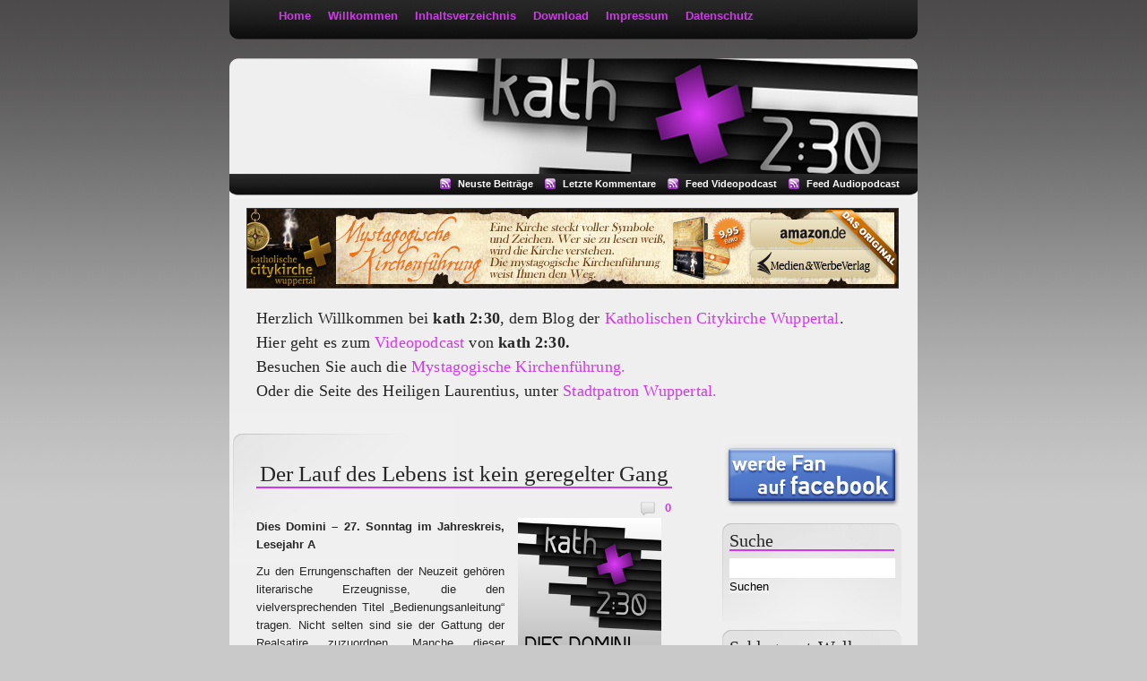

--- FILE ---
content_type: text/html; charset=UTF-8
request_url: https://www.kath-2-30.de/tag/gesetz/
body_size: 15632
content:
<!DOCTYPE html PUBLIC "-//W3C//DTD XHTML 1.1//EN" "http://www.w3.org/TR/xhtml1/DTD/xhtml11.dtd">
<html xmlns="http://www.w3.org/1999/xhtml" xml:lang="de">
<head>
<meta http-equiv="Content-Type" content="text/html; charset=utf-8" />
<link href="https://www.kath-2-30.de/wp-content/themes/Trendy/style.css" rel="stylesheet" media="screen" type="text/css" />
<link rel="alternate" type="application/rss+xml" title="Kath 2:30 RSS Feed" href="https://www.kath-2-30.de/feed/" />
<title>Kath 2:30</title>
<link rel="SHORTCUT ICON" href="/favicon.ico">
<link rel="icon" href="/favicon.ico" type="image/ico">
<link rel='dns-prefetch' href='//s.w.org' />
<link rel="alternate" type="application/rss+xml" title="Kath 2:30 &raquo; Gesetz Schlagwort-Feed" href="https://www.kath-2-30.de/tag/gesetz/feed/" />
		<script type="text/javascript">
			window._wpemojiSettings = {"baseUrl":"https:\/\/s.w.org\/images\/core\/emoji\/11\/72x72\/","ext":".png","svgUrl":"https:\/\/s.w.org\/images\/core\/emoji\/11\/svg\/","svgExt":".svg","source":{"concatemoji":"https:\/\/www.kath-2-30.de\/wp-includes\/js\/wp-emoji-release.min.js?ver=4.9.28"}};
			!function(e,a,t){var n,r,o,i=a.createElement("canvas"),p=i.getContext&&i.getContext("2d");function s(e,t){var a=String.fromCharCode;p.clearRect(0,0,i.width,i.height),p.fillText(a.apply(this,e),0,0);e=i.toDataURL();return p.clearRect(0,0,i.width,i.height),p.fillText(a.apply(this,t),0,0),e===i.toDataURL()}function c(e){var t=a.createElement("script");t.src=e,t.defer=t.type="text/javascript",a.getElementsByTagName("head")[0].appendChild(t)}for(o=Array("flag","emoji"),t.supports={everything:!0,everythingExceptFlag:!0},r=0;r<o.length;r++)t.supports[o[r]]=function(e){if(!p||!p.fillText)return!1;switch(p.textBaseline="top",p.font="600 32px Arial",e){case"flag":return s([55356,56826,55356,56819],[55356,56826,8203,55356,56819])?!1:!s([55356,57332,56128,56423,56128,56418,56128,56421,56128,56430,56128,56423,56128,56447],[55356,57332,8203,56128,56423,8203,56128,56418,8203,56128,56421,8203,56128,56430,8203,56128,56423,8203,56128,56447]);case"emoji":return!s([55358,56760,9792,65039],[55358,56760,8203,9792,65039])}return!1}(o[r]),t.supports.everything=t.supports.everything&&t.supports[o[r]],"flag"!==o[r]&&(t.supports.everythingExceptFlag=t.supports.everythingExceptFlag&&t.supports[o[r]]);t.supports.everythingExceptFlag=t.supports.everythingExceptFlag&&!t.supports.flag,t.DOMReady=!1,t.readyCallback=function(){t.DOMReady=!0},t.supports.everything||(n=function(){t.readyCallback()},a.addEventListener?(a.addEventListener("DOMContentLoaded",n,!1),e.addEventListener("load",n,!1)):(e.attachEvent("onload",n),a.attachEvent("onreadystatechange",function(){"complete"===a.readyState&&t.readyCallback()})),(n=t.source||{}).concatemoji?c(n.concatemoji):n.wpemoji&&n.twemoji&&(c(n.twemoji),c(n.wpemoji)))}(window,document,window._wpemojiSettings);
		</script>
		<style type="text/css">
img.wp-smiley,
img.emoji {
	display: inline !important;
	border: none !important;
	box-shadow: none !important;
	height: 1em !important;
	width: 1em !important;
	margin: 0 .07em !important;
	vertical-align: -0.1em !important;
	background: none !important;
	padding: 0 !important;
}
</style>
<link rel='stylesheet' id='guerrilla-author-box-css'  href='https://www.kath-2-30.de/wp-content/plugins/guerrillas-author-box/style.css?ver=20160209' type='text/css' media='all' />
<script type='text/javascript' src='https://ajax.googleapis.com/ajax/libs/prototype/1.7.1.0/prototype.js?ver=1.7.1'></script>
<script type='text/javascript' src='https://ajax.googleapis.com/ajax/libs/scriptaculous/1.9.0/scriptaculous.js?ver=1.9.0'></script>
<script type='text/javascript' src='https://ajax.googleapis.com/ajax/libs/scriptaculous/1.9.0/effects.js?ver=1.9.0'></script>
<script type='text/javascript' src='https://www.kath-2-30.de/wp-content/plugins/lightbox-2/lightbox.js?ver=1.8'></script>
<script type='text/javascript' src='https://www.kath-2-30.de/wp-includes/js/jquery/jquery.js?ver=1.12.4'></script>
<script type='text/javascript' src='https://www.kath-2-30.de/wp-includes/js/jquery/jquery-migrate.min.js?ver=1.4.1'></script>
<script type='text/javascript' src='https://www.kath-2-30.de/wp-includes/js/swfobject.js?ver=2.2-20120417'></script>
<script type='text/javascript' src='https://www.kath-2-30.de/wp-content/plugins/page-flip-image-gallery/js/flippingbook.js?ver=0.5.10'></script>
<link rel='https://api.w.org/' href='https://www.kath-2-30.de/wp-json/' />
<link rel="EditURI" type="application/rsd+xml" title="RSD" href="https://www.kath-2-30.de/xmlrpc.php?rsd" />
<link rel="wlwmanifest" type="application/wlwmanifest+xml" href="https://www.kath-2-30.de/wp-includes/wlwmanifest.xml" /> 
<meta name="generator" content="WordPress 4.9.28" />
<script type="text/javascript" src="httpss://www.kath-2-30.de/wp-content/plugins/audio-player/assets/audio-player.js?ver=2.0.4.6"></script>
<script type="text/javascript">AudioPlayer.setup("httpss://www.kath-2-30.de/wp-content/plugins/audio-player/assets/player.swf?ver=2.0.4.6", {width:"250",animation:"yes",encode:"yes",initialvolume:"60",remaining:"no",noinfo:"no",buffer:"5",checkpolicy:"no",rtl:"no",bg:"f8f8f8",text:"666666",leftbg:"eeeeee",lefticon:"666666",volslider:"666666",voltrack:"FFFFFF",rightbg:"cccccc",rightbghover:"999999",righticon:"666666",righticonhover:"ffffff",track:"FFFFFF",loader:"9FFFB8",border:"666666",tracker:"DDDDDD",skip:"666666",pagebg:"FFFFFF",transparentpagebg:"yes"});</script>

   <style type="text/css">
    .author_info_Widget_class p, .avatar-96, .author_info {
      text-align:justify;
      color:;
      font-size:14px;
    }
   </style>
  <script type="text/javascript" src="https://www.kath-2-30.de/wp-content/plugins/flash-video-player/swfobject.js"></script>

	<!-- begin lightbox scripts -->
	<script type="text/javascript">
    //<![CDATA[
    document.write('<link rel="stylesheet" href="https://www.kath-2-30.de/wp-content/plugins/lightbox-2/Themes/Black/lightbox.css" type="text/css" media="screen" />');
    //]]>
    </script>
	<!-- end lightbox scripts -->
<link rel="alternate" type="application/rss+xml" title="kath 2:30 Audiopodcast" href="https://www.kath-2-30.de/feed/audiopodcast/" />
<link rel="alternate" type="application/rss+xml" title="" href="https://www.kath-2-30.de/feed/podcast/" />
<script type="text/javascript">
	window._se_plugin_version = '8.1.9';
</script>
<!-- <meta name="NextGEN" version="3.0.1" /> -->
<meta name="p:domain_verify" content="453c1e6b654ec4cb4fa888c8f9fc6eaa" />

</head>
<body>

<div id="container">

                       <div id="menu">
				<ul>
<li><a href="https://www.kath-2-30.de/">Home</a></li>
	 <li class="page_item page-item-194"><a href="https://www.kath-2-30.de/herzlich-willkommen/">Willkommen</a></li>
<li class="page_item page-item-641"><a href="https://www.kath-2-30.de/inhaltsverzeichnis/">Inhaltsverzeichnis</a></li>
<li class="page_item page-item-1553"><a href="https://www.kath-2-30.de/download/">Download</a></li>
<li class="page_item page-item-2"><a href="https://www.kath-2-30.de/impressum/">Impressum</a></li>
<li class="page_item page-item-4723"><a href="https://www.kath-2-30.de/datenschutz/">Datenschutz</a></li>
				</ul>
			</div>


<div id="header">

  <h1><a href="https://www.kath-2-30.de/">Kath 2:30</a></h1>
	
</div>

<div id="buttons">
				<ul>
<li class="rss"><a href="https://www.kath-2-30.de/feed/">Neuste Beitr&auml;ge</a></li>
<li class="rss"><a href="https://www.kath-2-30.de/comments/feed/">Letzte Kommentare</a></li>
<li class="rss"><a href="http://www.kath-2-30.de/feed/podcast/">Feed Videopodcast</a></li>
<li class="rss"><a href="http://www.kath-2-30.de/feed/audiopodcast/">Feed Audiopodcast</a></li>
				</ul>
</div>

<div id="banner">

<img src="https://www.kath-2-30.de/banner/mystagogische_kirchenfuehrung_supersize_banner_728x90.jpg" alt="Mystagogische Kirchenführung" name="kirchenfuehrung" width="728" height="90" border="0" usemap="#kirchenfuehrungMap" id="kirchenfuehrung">
  <map name="kirchenfuehrungMap">
    <area shape="rect" coords="563,13,703,43" href="http://www.amazon.de/gp/product/3000297154?ie=UTF8&tag=mediwerb-21&linkCode=as2&camp=1638&creative=6742&creativeASIN=3000297154" target="_blank" alt="Amazon.de">
    <area shape="rect" coords="563,47,703,77" href="http://shop.werbeverlag.biz" target="_blank" alt="Medien&amp;WerbeVerlag">
    <area shape="rect" coords="1,1,561,89" href="http://www.mystagogische-kirchenfuehrung.de" target="_blank" alt="Mystagogische Kirchenführung">
  </map>
</div>

<div id="info">

<p style="text-align: justify; line-height:1.5em;">Herzlich Willkommen bei <strong>kath 2:30</strong>, dem Blog der <a title="Homepage der katholischen Citykirche Wuppertal" href="http://www.katholische-citykirche-wuppertal.de" target="_blank">Katholischen Citykirche Wuppertal</a>.<br />
Hier geht es zum <a title="Videopodcast kath 2:30" href="http://www.kath-2-30.de/kategorie/episoden/videopodcast-episoden/">Videopodcast</a> von <strong>kath 2:30.</strong><br />
Besuchen Sie auch die <a title="Mystagogische Kirchenfuehrung" href="http://www.mystagogische-kirchenfuehrung.de" target="_blank">Mystagogische Kirchenführung.</a><br />
Oder die Seite des Heiligen Laurentius, unter <a title="Stadtpatron Wuppertal" href="http://stadtpatron-wuppertal.de/" target="_blank">Stadtpatron Wuppertal.</a>
</p>


</div>






      <div id="content">
<div class="article">
<div class="headline">
<h2><a href="https://www.kath-2-30.de/2014/10/03/der-lauf-des-lebens-ist-kein-geregelter-gang/" rel="bookmark">Der Lauf des Lebens ist kein geregelter Gang</a></h2>
<span class="comments"><a href="https://www.kath-2-30.de/2014/10/03/der-lauf-des-lebens-ist-kein-geregelter-gang/#respond">0</a></span>
</div>


<div class="thecontent">
					<p style="text-align: justify;"><img class="alignright" style="margin-left: 15px; margin-right: 15px;" src="https://www.kath-2-30.de/grafik/logo_kath_dies_domini_250x250.jpg" alt="kath 2:30 Dies Domini" width="160" height="160" align="right" /><strong>Dies Domini &#8211; 27. Sonntag im Jahreskreis, Lesejahr A</strong></p>
<p style="text-align: justify;">Zu den Errungenschaften der Neuzeit gehören literarische Erzeugnisse, die den vielversprechenden Titel &#8222;Bedienungsanleitung&#8220; tragen. Nicht selten sind sie der Gattung der Realsatire zuzuordnen. Manche dieser Kunstwerke sprachlicher Sparsamkeit lassen den Leser zwischen Verzweiflung und Erheiterung schwanken &#8211; vor allem dann, wenn kultur- und sprachraumübergreifend Übersetzungen zum Tragen kommen, die &#8211; damit das neu erworbene Gerät nicht durch den Einsatz menschlicher Dolmetscher verteuert wird &#8211; von einer willfährigen und allzeit bereiten Maschine mit dem viel versprechenden aber doch etwas übertriebenen Namen &#8222;Sprachcomputer&#8220; oder &#8222;Übersetzungsprogramm&#8220; erstellt wurde. Manch eine sprachliche Blüte entsteht auf diese Weise, lässt aber erkennen, dass die &#8222;Bedienungsanleitung&#8220; bestenfalls ein fiktionales Gerät beschreibt, das jedenfalls nicht mit dem identisch ist, dass der gerade noch stolze Besitzer frisch ausgepackt vor sich stehen hat.</p>
<p style="text-align: justify;">&#8222;Bedienungsanleitungen&#8220; sind wie kaum sonst ein literarisches Erzeugnis geeignet, das Unvermögen der menschlichen Sprache aufzudecken. Man kann noch so viele Worte machen: das Eigentliche bleibt ungesagt. Es ist die Intuition des Menschen, die ein Gerät dann doch noch nutzbar macht. Es verwundert daher nicht, dass viele Produzenten mittlerweile auf die Herausgabe von Bedienungsanleitungen verzichten. Stattdessen machen sie ihre Geräte intuitiv bedienbar. Im Entdecken und Erleben erschließt sich der Gebrauch. Das Erleben geht vor der Beschreibung des Erlebens. Noch so viele Worte können das Leben selbst nicht beschreiben, sondern stellen immer nur ein unvollkommenes Abbild dar.</p>
<p style="text-align: justify;">Die frühen Christen wussten um dieses Phänomen. Sie hatten keinen Zweifel daran, dass man nicht über das Heil reden kann; man musste Heiliges erleben und erfahren, um dadurch verändert heilig leben zu können. Die Erfahrung ging der Lehre voraus, das Sakrament stand vor der Katechese. Man war sich bewusst, dass man nicht über etwas reden kann, was man nicht erlebt hatte. Über die Bedeutung der Taufe etwa kann man viele Worte verlieren. Dass sie ein Mitsterben und Mitauferstehen mit Christus ist, wurde denen, die in der frühen Kirche getauft wurden, im <a class="external-link-new-window" title="Kath 2:30 - Video &quot;baptízein&quot;" href="http://www.kath-2-30.de/2011/04/21/baptizein/" target="_blank" data-htmlarea-external="1">Erleben der Taufe</a> selbst unmittelbar deutlich: Das Ablegen des alten Menschen im Ablegen der Kleidung, das Hineinsteigen in das Taufbecken, das Untertauchen in das Wasser &#8211; besser: das dreimalige Untergetaucht- und Unter-Wasser-Gehalten-Werden &#8211; bis einem fast die Luft wegblieb, das dreimalige Heraufgehoben-Werden, bei dem man begierig die Luft wie neues Leben einsog, und schließlich das Anlegen der weißen Gewänder machten deutlich, dass man aus dem Taufbecken neu Geborener stieg &#8211; all das machte auf eine unmittelbare, mit Worten nicht sagbare Weise deutlich: </p>

<div class="post-teaser-block"><br />
<a href="https://www.kath-2-30.de/2014/10/03/der-lauf-des-lebens-ist-kein-geregelter-gang/" title="Permanent Link: Der Lauf des Lebens ist kein geregelter Gang" rel="bookmark">weiterlesen... </a></div>					<br />
					<a href="https://www.kath-2-30.de/2014/10/03/der-lauf-des-lebens-ist-kein-geregelter-gang/#comments" rel="nofollow">0 Kommentare</a>
</div>
		
				<div class="postmetadata">
<p>Datum: Freitag, 03. Oktober 2014 | Kategorie: <a href="https://www.kath-2-30.de/kategorie/theologie-konkret/dies-domini/" rel="category tag">Dies Domini</a>, <a href="https://www.kath-2-30.de/kategorie/theologie-konkret/ungewoehnliche-exegesen/" rel="category tag">Ungewöhnliche Exegesen</a> </p>
              </div>



</div>
<div class="article">
<div class="headline">
<h2><a href="https://www.kath-2-30.de/2013/09/28/verpasste-gelegenheiten-dies-domini-26-sonntag-im-jahreskreis-lesejahr-c/" rel="bookmark">Verpasste Gelegenheiten &#8211; Dies Domini &#8211; 26. Sonntag im Jahreskreis, Lesejahr C</a></h2>
<span class="comments"><a href="https://www.kath-2-30.de/2013/09/28/verpasste-gelegenheiten-dies-domini-26-sonntag-im-jahreskreis-lesejahr-c/#respond">0</a></span>
</div>


<div class="thecontent">
					<p style="text-align: justify;"><img class="alignright" style="margin-left: 15px; margin-right: 15px;" alt="kath 2:30 Dies Domini" src="https://www.kath-2-30.de/grafik/logo_kath_dies_domini_250x250.jpg" width="160" height="160" align="right" />&#8222;Es war einmal&#8220; &#8211; so fangen gewöhnlich Märchen an. Jedem, der sie hört oder liest, ist klar: Das, was jetzt kommt, ist so nicht geschehen; aber das was erzählt wird, besitzt trotzdem Wahrheit. Es ist eine Wahrheit, die tiefer liegt als das bloß Sicht- und Messbare. Es ist die Moral von der Geschichte. Es ist eine ethische Wahrheit. Märchen sind wahr und wirklich. Sie wirken, weil Geschichten mehr erinnert werden können als Lehren.</p>
<p style="text-align: justify;">&#8222;Es war einmal&#8220; &#8211; mit diesen Worten beginnt auch das Evangelium des 26. Sonntags im Jahreskreis des Lesejahrs C nach der Einheitsübersetzung. Wörtlich übersetzt müsste der Anfang heißen: &#8222;Es war ein gewisser Mensch.&#8220; Die Einheitsübersetzung liegt trotzdem auf der richtigen Linie. Denn die Geschichte, die Jesus erzählt, ist eingebettet in einen Dialog, den er mit den Pharisäern im Anschluss an seine Mahnung führt, man könne nicht zwei Herren dienen, Gott oder dem Mammon. Von denen, mit denen Jesus spricht, wird gesagt, sie hingen am Geld und lachten über Jesus (vgl. Lukas 16,14). Jesus hält ihnen ihr bigottes Verhalten entgegen:</p>
<blockquote>
<p style="text-align: justify;">Ihr redet den Leuten ein, dass ihr gerecht seid; aber Gott kennt euer Herz. Denn was die Menschen für großartig halten, das ist in den Augen Gottes ein Gräuel. (Lukas 16,15)</p>
</blockquote>
<p style="text-align: justify;">Daran schließt sich ein kurzer Exkurs über die Gültigkeit des Gesetzes an, dessen Zeit mit Johannes &#8211; gemeint ist Johannes, der Täufer &#8211; zu Ende ging; jetzt ist die Zeit des Reiches Gottes. Das Gesetz aber vergeht nicht. Die, die sich auf das Gesetz berufen und glauben, ihr Wohlstand zeige an, wie sehr Gott sie für das Befolgen des Gesetzes belohne, werden die Folgen des Gesetzes zu tragen haben.</p>

<div class="post-teaser-block"><br />
<a href="https://www.kath-2-30.de/2013/09/28/verpasste-gelegenheiten-dies-domini-26-sonntag-im-jahreskreis-lesejahr-c/" title="Permanent Link: Verpasste Gelegenheiten &#8211; Dies Domini &#8211; 26. Sonntag im Jahreskreis, Lesejahr C" rel="bookmark">weiterlesen... </a></div>					<br />
					<a href="https://www.kath-2-30.de/2013/09/28/verpasste-gelegenheiten-dies-domini-26-sonntag-im-jahreskreis-lesejahr-c/#comments" rel="nofollow">0 Kommentare</a>
</div>
		
				<div class="postmetadata">
<p>Datum: Samstag, 28. September 2013 | Kategorie: <a href="https://www.kath-2-30.de/kategorie/theologie-konkret/dies-domini/" rel="category tag">Dies Domini</a>, <a href="https://www.kath-2-30.de/kategorie/theologie-konkret/ungewoehnliche-exegesen/" rel="category tag">Ungewöhnliche Exegesen</a> </p>
              </div>



</div>
<div class="article">
<div class="headline">
<h2><a href="https://www.kath-2-30.de/2013/06/01/das-anathem-des-lebens-dies-domini-9-sonntag-im-jahreskreis-lesejahr-c/" rel="bookmark">Das Anathem des Lebens &#8211; Dies Domini &#8211; 9. Sonntag im Jahreskreis, Lesejahr C</a></h2>
<span class="comments"><a href="https://www.kath-2-30.de/2013/06/01/das-anathem-des-lebens-dies-domini-9-sonntag-im-jahreskreis-lesejahr-c/#respond">0</a></span>
</div>


<div class="thecontent">
					<p style="text-align: justify;"><img class="alignright" style="margin-left: 15px; margin-right: 15px;" alt="kath 2:30 Dies Domini" src="https://www.kath-2-30.de/grafik/logo_kath_dies_domini_250x250.jpg" width="160" height="160" align="right" />Auch nach 2000 Jahren christlicher Glaubens- und Theologiegeschichte mangelt es vielen noch an einem grundlegenden Vertrauen in die barmherzige Liebe Gottes. Glaube, so scheint es, wird von den Frommen als Fürwahrhalten von Lehrsätzen verstanden. Diese Wahrheit wird in sich nicht hinterfragt. Sie ist objektiv gegeben, gewissermaßen vom Himmel gefallen. Deshalb scheint es auch aus dieser Sicht auch zu reichen, diese Wahrheitssätze in Katechismen zu sammeln und auswendig zu lernen. Sie zu verstehen ist dann nicht relevant. Das Evangelium zu verkünden ebenso wenig. Allein die korrekte Wiedergabe der Lehrmeinung zählt. Wer das nicht glaubt: ἀνάθημα ἔστω (<i>anathema esto</i>) &#8211; der sei verflucht!</p>
<p style="text-align: justify;">Das Anathem &#8211; es steht am Ende vieler lehramtlicher Definitionen, die Konzilien hervorgebracht haben. Das Anathem zieht die Grenze zwischen dem, was zum Glauben gehört, und dem, was nicht zum Glauben gehört. Durch das Anathem wird der christliche Glaube definiert: Wer das nicht glaubt, der sei verflucht und ausgeschlossen.</p>

<div class="post-teaser-block"><br />
<a href="https://www.kath-2-30.de/2013/06/01/das-anathem-des-lebens-dies-domini-9-sonntag-im-jahreskreis-lesejahr-c/" title="Permanent Link: Das Anathem des Lebens &#8211; Dies Domini &#8211; 9. Sonntag im Jahreskreis, Lesejahr C" rel="bookmark">weiterlesen... </a></div>					<br />
					<a href="https://www.kath-2-30.de/2013/06/01/das-anathem-des-lebens-dies-domini-9-sonntag-im-jahreskreis-lesejahr-c/#comments" rel="nofollow">0 Kommentare</a>
</div>
		
				<div class="postmetadata">
<p>Datum: Samstag, 01. Juni 2013 | Kategorie: <a href="https://www.kath-2-30.de/kategorie/theologie-konkret/dies-domini/" rel="category tag">Dies Domini</a>, <a href="https://www.kath-2-30.de/kategorie/theologie-konkret/ungewoehnliche-exegesen/" rel="category tag">Ungewöhnliche Exegesen</a> </p>
              </div>



</div>
<div class="article">
<div class="headline">
<h2><a href="https://www.kath-2-30.de/2012/09/19/eine-alte-schnittstelle/" rel="bookmark">Eine alte Schnittstelle</a></h2>
<span class="comments"><a href="https://www.kath-2-30.de/2012/09/19/eine-alte-schnittstelle/#comments">5</a></span>
</div>


<div class="thecontent">
					<p style="text-align: justify;"><img style="margin-left: 15px; margin-right: 15px;" src="https://www.kath-2-30.de/grafik/logo_kath_aktuell_250x250.jpg" alt="kath 2:30 Aktuell Logo" width="160" height="160" align="right" /><em>Das Christentum und die Beschneidung</em></p>
<p style="text-align: justify;">Das Urteil, mit dem das Landgericht Köln Ende Juni 2012 die Rechtswidrigkeit religiös motivierter Beschneidungen festgestellt hat, hat eine heftige Kontroverse ausgelöst. Dabei fällt auf, dass die Kampflinie durch die jeweiligen Standpunkte bestimmt wird, die die Kontrahenten aufgrund ihrer jeweiligen Profession innehaben. Juristen sehen die Rechte des Kindes gefährdet, Mediziner die körperliche Unversehrtheit des Kindes und Theologen die Religionsfreiheit. Jeder steht für seine Werte ein – aber niemand scheint in der Lage zu sein, die Werte gegeneinander abzuwägen. Denn eins steht fest: Nur der jeweils eigene Wert ist es wert beachtet zu werden. </p>

<div class="post-teaser-block"><br />
<a href="https://www.kath-2-30.de/2012/09/19/eine-alte-schnittstelle/" title="Permanent Link: Eine alte Schnittstelle" rel="bookmark">weiterlesen... </a></div>					<br />
					<a href="https://www.kath-2-30.de/2012/09/19/eine-alte-schnittstelle/#comments" rel="nofollow">5 Kommentare</a>
</div>
		
				<div class="postmetadata">
<p>Datum: Mittwoch, 19. September 2012 | Kategorie: <a href="https://www.kath-2-30.de/kategorie/allgemeines/aktuell/" rel="category tag">Aktuell</a> </p>
              </div>



</div>
<div class="article">
<div class="headline">
<h2><a href="https://www.kath-2-30.de/2010/05/09/dies-domini-09-mai-2010/" rel="bookmark">Dies Domini &#8211; 09.Mai 2010</a></h2>
<span class="comments"><a href="https://www.kath-2-30.de/2010/05/09/dies-domini-09-mai-2010/#respond">0</a></span>
</div>


<div class="thecontent">
					<p><img class="alignright" style="margin-left: 15px; margin-right: 15px;" src="https://www.kath-2-30.de/grafik/logo_kath_dies_domini_250x250.jpg" alt="kath 2:30 Dies Domini" width="160" height="160" align="right" /><strong>6. Sonntag der Osterzeit (Lesejahr C) – Apg 15,1-2;22-29, Offb 21,10-14;22-23, Joh 14,23-29</strong></p>
<p style="text-align: justify;"><strong>Vom Frieden – nicht von dieser Welt<br />
</strong><br />
Die Lesungen des heutigen Sonntags führen uns zunächst in der Apostelgeschichte mitten hinein in eine der schwersten Auseinandersetzungen der frühen Kirche: Ein ganzes Konzil – das Apostelkonzil – braucht es, um die schwierige Frage zu entscheiden, wie es mit den Heidenchristen weitergehen soll. Schließlich stand damals die kirchliche Praxis in beträchtlicher Spannung zu dem Wort Jesu, wonach erst Himmel und Erde vergehen müssten, bevor auch nur der kleinste Buchstabe des jüdischen Gesetzes geändert würde (Mt 5, 17). Jetzt kommt eine in ihrem Anspruch ungeheuerliche Wende: „Denn der Heilige Geist und wir haben beschlossen …“. Das ist wirklich ein Tusch. Es bestehen Schwierigkeiten, die Jünger Jesu, die nicht aus dem Judentum stammen, wollen eine Lösung ihrer unklaren Situation: und in gleichsam göttlicher Vollmacht entscheiden die Apostel, was man eine rheinische Lösung nennen könnte: keine Beschneidung und keine detaillierten Vorschriften, aber ein paar Grundsätze werden übernommen. </p>

<div class="post-teaser-block"><br />
<a href="https://www.kath-2-30.de/2010/05/09/dies-domini-09-mai-2010/" title="Permanent Link: Dies Domini &#8211; 09.Mai 2010" rel="bookmark">weiterlesen... </a></div>					<br />
					<a href="https://www.kath-2-30.de/2010/05/09/dies-domini-09-mai-2010/#comments" rel="nofollow">0 Kommentare</a>
</div>
		
				<div class="postmetadata">
<p>Datum: Sonntag, 09. Mai 2010 | Kategorie: <a href="https://www.kath-2-30.de/kategorie/allgemeines/aktuell/" rel="category tag">Aktuell</a>, <a href="https://www.kath-2-30.de/kategorie/allgemeines/" rel="category tag">Allgemeines</a>, <a href="https://www.kath-2-30.de/kategorie/theologie-konkret/dies-domini/" rel="category tag">Dies Domini</a> </p>
              </div>



</div>
<div class="article">
<div class="headline">
<h2><a href="https://www.kath-2-30.de/2010/03/21/dies-domini-21-maerz-2010/" rel="bookmark">Dies Domini &#8211; 21. März 2010</a></h2>
<span class="comments"><a href="https://www.kath-2-30.de/2010/03/21/dies-domini-21-maerz-2010/#respond">0</a></span>
</div>


<div class="thecontent">
					<p><img class="alignright" style="margin-left: 15px; margin-right: 15px;" src="https://www.kath-2-30.de/grafik/logo_kath_dies_domini_250x250.jpg" alt="kath 2:30 Dies Domini" width="160" height="160" align="right" /><strong>5. Fastensonntag Lesejahr C &#8211; Johannes 8,1-11<br />
„Jeder kehre vor seiner eigenen Tür“</strong></p>
<p style="text-align: justify;">Auch dieses Sonntagsevangelium konfrontiert uns wieder mit dem Themenkomplex Schuld und Sünde sowie Vergebung und Verzeihung.<br />
Auch wenn die Ehebrecherin nach dem Gesetz hätte gesteinigt werden müssen, legt Jesus hier, wie so oft, einen anderen Maßstab an. Ohne die Schuld der Ehebrecherin zu mindern, macht er deutlich, dass &#8211; wie wir es heute sprichwörtlich sagen &#8211; sich „jeder an die eigene Nase packen“, „zuerst vor der eigenen Tür gekehrt werden“ und „eher der Balken im eigenen Auge als der Splitter im Auge des Anderen betrachtet werden“ sollte. Diese Aufforderung scheint die Umstehenden zu beeindrucken, denn sie nehmen von ihrem Vorhaben Abstand, da offensichtlich niemand die Bedingungen Jesu &#8211; selbst ohne Sünde zu sein, um einen Stein werfen zu dürfen &#8211; erfüllen kann. </p>

<div class="post-teaser-block"><br />
<a href="https://www.kath-2-30.de/2010/03/21/dies-domini-21-maerz-2010/" title="Permanent Link: Dies Domini &#8211; 21. März 2010" rel="bookmark">weiterlesen... </a></div>					<br />
					<a href="https://www.kath-2-30.de/2010/03/21/dies-domini-21-maerz-2010/#comments" rel="nofollow">0 Kommentare</a>
</div>
		
				<div class="postmetadata">
<p>Datum: Sonntag, 21. März 2010 | Kategorie: <a href="https://www.kath-2-30.de/kategorie/allgemeines/aktuell/" rel="category tag">Aktuell</a>, <a href="https://www.kath-2-30.de/kategorie/allgemeines/" rel="category tag">Allgemeines</a>, <a href="https://www.kath-2-30.de/kategorie/theologie-konkret/dies-domini/" rel="category tag">Dies Domini</a> </p>
              </div>



</div>
</div>
      
      <div id="navigation">
      
      

<div class="twitter">
 <a href="https://www.facebook.com/kath230/" target="_blank"><img src="https://www.kath-2-30.de/wp-content/uploads/2025/03/facebook-3.jpg" title="Facebook" width="200" height="84"></a>
</div>

<div class="box">
<h2>Suche</h2>
<ul>
<form method="get" id="searchform"  action="https://www.kath-2-30.de/"> 
<div class="search-form">
	<input type="text" value=""  name="s" id="s"  onblur="if (this.value == '')  {this.value = '';}"  onfocus="if (this.value == '')  {this.value = '';}" /> 
</div>
<div>
	<input type="submit" id="searchsubmit" value="Suchen" />
</div>
</form></ul>
</div>

<!-- marx 2013-10-07
<iframe height="300" frameborder="0" width="200" scrolling="no" allowtransparency="true" style="height:300px;width:200px;" src="https://www.startnext.de/talpassion/widget/?w=200&h=300&l=de"></iframe>
-->

<!-- marx 2018-01-07
<div class="box">
<h2>Meistgelesen</h2>
<ul>
</ul>
</div>
-->


<div class="box">
<h2>Schlagwort-Wolke</h2>
<ul>
<!-- SWFObject embed by Geoff Stearns geoff@deconcept.com http://blog.deconcept.com/swfobject/ --><script type="text/javascript" src="https://www.kath-2-30.de/wp-content/plugins/wp-cumulus/swfobject.js"></script><div id="wpcumuluscontent8113279"><p><a href="https://www.kath-2-30.de/tag/1-korinther/" class="tag-cloud-link tag-link-1363 tag-link-position-1" style="font-size: 10pt;" aria-label="1 Korinther (27 Einträge)">1 Korinther</a>
<a href="https://www.kath-2-30.de/tag/advent/" class="tag-cloud-link tag-link-313 tag-link-position-2" style="font-size: 11.777777777778pt;" aria-label="Advent (33 Einträge)">Advent</a>
<a href="https://www.kath-2-30.de/tag/auf-ein-wort/" class="tag-cloud-link tag-link-2397 tag-link-position-3" style="font-size: 8pt;" aria-label="Auf ein Wort (22 Einträge)">Auf ein Wort</a>
<a href="https://www.kath-2-30.de/tag/auferstehung/" class="tag-cloud-link tag-link-259 tag-link-position-4" style="font-size: 14.444444444444pt;" aria-label="Auferstehung (44 Einträge)">Auferstehung</a>
<a href="https://www.kath-2-30.de/tag/benedikt-xvi/" class="tag-cloud-link tag-link-106 tag-link-position-5" style="font-size: 8pt;" aria-label="Benedikt XVI (22 Einträge)">Benedikt XVI</a>
<a href="https://www.kath-2-30.de/tag/christoph-schoenbach/" class="tag-cloud-link tag-link-1001 tag-link-position-6" style="font-size: 15.555555555556pt;" aria-label="Christoph Schönbach (49 Einträge)">Christoph Schönbach</a>
<a href="https://www.kath-2-30.de/tag/corona/" class="tag-cloud-link tag-link-2687 tag-link-position-7" style="font-size: 8pt;" aria-label="Corona (22 Einträge)">Corona</a>
<a href="https://www.kath-2-30.de/tag/dr-bruno-kurth/" class="tag-cloud-link tag-link-185 tag-link-position-8" style="font-size: 8pt;" aria-label="Dr. Bruno Kurth (22 Einträge)">Dr. Bruno Kurth</a>
<a href="https://www.kath-2-30.de/tag/dr-werner-kleine/" class="tag-cloud-link tag-link-90 tag-link-position-9" style="font-size: 18.444444444444pt;" aria-label="Dr. Werner Kleine (67 Einträge)">Dr. Werner Kleine</a>
<a href="https://www.kath-2-30.de/tag/eduard-urssu/" class="tag-cloud-link tag-link-887 tag-link-position-10" style="font-size: 9.1111111111111pt;" aria-label="Eduard Urssu (25 Einträge)">Eduard Urssu</a>
<a href="https://www.kath-2-30.de/tag/episode/" class="tag-cloud-link tag-link-5 tag-link-position-11" style="font-size: 14.222222222222pt;" aria-label="Episode (43 Einträge)">Episode</a>
<a href="https://www.kath-2-30.de/tag/heiliger-geist/" class="tag-cloud-link tag-link-438 tag-link-position-12" style="font-size: 8.8888888888889pt;" aria-label="Heiliger Geist (24 Einträge)">Heiliger Geist</a>
<a href="https://www.kath-2-30.de/tag/itunes/" class="tag-cloud-link tag-link-9 tag-link-position-13" style="font-size: 12.444444444444pt;" aria-label="itunes (35 Einträge)">itunes</a>
<a href="https://www.kath-2-30.de/tag/jesaja/" class="tag-cloud-link tag-link-68 tag-link-position-14" style="font-size: 12pt;" aria-label="Jesaja (34 Einträge)">Jesaja</a>
<a href="https://www.kath-2-30.de/tag/johannes/" class="tag-cloud-link tag-link-501 tag-link-position-15" style="font-size: 17.333333333333pt;" aria-label="Johannes (59 Einträge)">Johannes</a>
<a href="https://www.kath-2-30.de/tag/katholisch/" class="tag-cloud-link tag-link-10 tag-link-position-16" style="font-size: 20.666666666667pt;" aria-label="Katholisch (84 Einträge)">Katholisch</a>
<a href="https://www.kath-2-30.de/tag/katholische-citykirche-wuppertal/" class="tag-cloud-link tag-link-99 tag-link-position-17" style="font-size: 17.111111111111pt;" aria-label="Katholische Citykirche Wuppertal (58 Einträge)">Katholische Citykirche Wuppertal</a>
<a href="https://www.kath-2-30.de/tag/kirche/" class="tag-cloud-link tag-link-111 tag-link-position-18" style="font-size: 12.444444444444pt;" aria-label="Kirche (35 Einträge)">Kirche</a>
<a href="https://www.kath-2-30.de/tag/liebe/" class="tag-cloud-link tag-link-218 tag-link-position-19" style="font-size: 8.8888888888889pt;" aria-label="Liebe (24 Einträge)">Liebe</a>
<a href="https://www.kath-2-30.de/tag/lukas/" class="tag-cloud-link tag-link-418 tag-link-position-20" style="font-size: 18.444444444444pt;" aria-label="Lukas (67 Einträge)">Lukas</a>
<a href="https://www.kath-2-30.de/tag/markus/" class="tag-cloud-link tag-link-1107 tag-link-position-21" style="font-size: 9.5555555555556pt;" aria-label="Markus (26 Einträge)">Markus</a>
<a href="https://www.kath-2-30.de/tag/matthaeus/" class="tag-cloud-link tag-link-638 tag-link-position-22" style="font-size: 18.222222222222pt;" aria-label="Matthäus (65 Einträge)">Matthäus</a>
<a href="https://www.kath-2-30.de/tag/ostern/" class="tag-cloud-link tag-link-656 tag-link-position-23" style="font-size: 10pt;" aria-label="Ostern (27 Einträge)">Ostern</a>
<a href="https://www.kath-2-30.de/tag/papst-franziskus/" class="tag-cloud-link tag-link-1318 tag-link-position-24" style="font-size: 8pt;" aria-label="Papst Franziskus (22 Einträge)">Papst Franziskus</a>
<a href="https://www.kath-2-30.de/tag/paulus/" class="tag-cloud-link tag-link-37 tag-link-position-25" style="font-size: 17.555555555556pt;" aria-label="Paulus (60 Einträge)">Paulus</a>
<a href="https://www.kath-2-30.de/tag/verkuendigung/" class="tag-cloud-link tag-link-330 tag-link-position-26" style="font-size: 12pt;" aria-label="Verkündigung (34 Einträge)">Verkündigung</a>
<a href="https://www.kath-2-30.de/tag/video/" class="tag-cloud-link tag-link-6 tag-link-position-27" style="font-size: 14pt;" aria-label="Video (42 Einträge)">Video</a>
<a href="https://www.kath-2-30.de/tag/videopodcast/" class="tag-cloud-link tag-link-4 tag-link-position-28" style="font-size: 14.666666666667pt;" aria-label="Videopodcast (45 Einträge)">Videopodcast</a>
<a href="https://www.kath-2-30.de/tag/weihnachten/" class="tag-cloud-link tag-link-356 tag-link-position-29" style="font-size: 14.444444444444pt;" aria-label="Weihnachten (44 Einträge)">Weihnachten</a>
<a href="https://www.kath-2-30.de/tag/wuppertal/" class="tag-cloud-link tag-link-13 tag-link-position-30" style="font-size: 22pt;" aria-label="Wuppertal (96 Einträge)">Wuppertal</a>	<a href="https://www.kath-2-30.de/kategorie/allgemeines/aktuell/" title="Hier findest Du Stellungnahmen zu aktuellen Themen">Aktuell</a> (130)<br />
	<a href="https://www.kath-2-30.de/kategorie/allgemeines/" >Allgemeines</a> (122)<br />
	<a href="https://www.kath-2-30.de/kategorie/episoden/audio/" >Audio</a> (25)<br />
	<a href="https://www.kath-2-30.de/kategorie/episoden/audiopodcast-episoden/" >Audiopodcast</a> (25)<br />
	<a href="https://www.kath-2-30.de/kategorie/allgemeines/auf-ein-wort/" >Auf ein Wort</a> (41)<br />
	<a href="https://www.kath-2-30.de/kategorie/allgemeines/buchtipp/" >Buchtipp</a> (4)<br />
	<a href="https://www.kath-2-30.de/kategorie/theologie-konkret/dies-domini/" >Dies Domini</a> (433)<br />
	<a href="https://www.kath-2-30.de/kategorie/episoden/" title="Hier findest du alle Folgen des Videopodcasts von kath 2:30">Episoden</a> (94)<br />
	<a href="https://www.kath-2-30.de/kategorie/allgemeines/essay/" >Essay</a> (5)<br />
	<a href="https://www.kath-2-30.de/kategorie/gastbeitraege/externe-videos/" >Externe Videos</a> (20)<br />
	<a href="https://www.kath-2-30.de/kategorie/gastbeitraege/" title="Beiträge aus externen Quellen">Gastbeiträge</a> (20)<br />
	<a href="https://www.kath-2-30.de/kategorie/allgemeines/meinung/" title="Meinungen und Ansichten zu aktuellen Themen">Meinung</a> (29)<br />
	<a href="https://www.kath-2-30.de/kategorie/theologie-konkret/praxis/" >Praxis</a> (7)<br />
	<a href="https://www.kath-2-30.de/kategorie/allgemeines/punctum/" title="Aktuelle Themen kurz und knapp auf den Punkt gebracht.">Punctum</a> (18)<br />
	<a href="https://www.kath-2-30.de/kategorie/allgemeines/reportage/" >Reportage</a> (10)<br />
	<a href="https://www.kath-2-30.de/kategorie/allgemeines/satire/" >Satire</a> (4)<br />
	<a href="https://www.kath-2-30.de/kategorie/theologie-konkret/" title="Theologische Beiträge">Theologie konkret</a> (43)<br />
	<a href="https://www.kath-2-30.de/kategorie/theologie-konkret/ungewoehnliche-exegesen/" >Ungewöhnliche Exegesen</a> (154)<br />
	<a href="https://www.kath-2-30.de/kategorie/episoden/videopodcast-episoden/" >Videopodcast</a> (47)<br />
	<a href="https://www.kath-2-30.de/kategorie/episoden/videos/" >Videos</a> (51)<br />
	<a href="https://www.kath-2-30.de/kategorie/allgemeines/was-glauben-sie-denn/" >Was glauben Sie denn?</a> (139)<br />
</p><p>WP Cumulus Flash tag cloud by <a href="http://www.roytanck.com">Roy Tanck</a> and <a href="http://lukemorton.co.uk/">Luke Morton</a> requires <a href="http://www.macromedia.com/go/getflashplayer">Flash Player</a> 9 or better.</p></div><script type="text/javascript">var so8970764 = new SWFObject("https://www.kath-2-30.de/wp-content/plugins/wp-cumulus/tagcloud.swf?r=6642791", "tagcloudflash", "185", "175", "9", "#efefef");so8970764.addParam("wmode", "transparent");so8970764.addParam("allowScriptAccess", "always");so8970764.addVariable("tcolor", "0x262626");so8970764.addVariable("tcolor2", "0x4c4c4c");so8970764.addVariable("hicolor", "0xd237ed");so8970764.addVariable("tspeed", "50");so8970764.addVariable("distr", "true");so8970764.addVariable("mode", "both");so8970764.addVariable("tagcloud", "%3Ctags%3E%3Ca+href%3D%22https%3A%2F%2Fwww.kath-2-30.de%2Ftag%2F1-korinther%2F%22+class%3D%22tag-cloud-link+tag-link-1363+tag-link-position-1%22+style%3D%22font-size%3A+10pt%3B%22+aria-label%3D%221+Korinther+%2827+Eintr%C3%A4ge%29%22%3E1+Korinther%3C%2Fa%3E%0A%3Ca+href%3D%22https%3A%2F%2Fwww.kath-2-30.de%2Ftag%2Fadvent%2F%22+class%3D%22tag-cloud-link+tag-link-313+tag-link-position-2%22+style%3D%22font-size%3A+11.777777777778pt%3B%22+aria-label%3D%22Advent+%2833+Eintr%C3%A4ge%29%22%3EAdvent%3C%2Fa%3E%0A%3Ca+href%3D%22https%3A%2F%2Fwww.kath-2-30.de%2Ftag%2Fauf-ein-wort%2F%22+class%3D%22tag-cloud-link+tag-link-2397+tag-link-position-3%22+style%3D%22font-size%3A+8pt%3B%22+aria-label%3D%22Auf+ein+Wort+%2822+Eintr%C3%A4ge%29%22%3EAuf+ein+Wort%3C%2Fa%3E%0A%3Ca+href%3D%22https%3A%2F%2Fwww.kath-2-30.de%2Ftag%2Fauferstehung%2F%22+class%3D%22tag-cloud-link+tag-link-259+tag-link-position-4%22+style%3D%22font-size%3A+14.444444444444pt%3B%22+aria-label%3D%22Auferstehung+%2844+Eintr%C3%A4ge%29%22%3EAuferstehung%3C%2Fa%3E%0A%3Ca+href%3D%22https%3A%2F%2Fwww.kath-2-30.de%2Ftag%2Fbenedikt-xvi%2F%22+class%3D%22tag-cloud-link+tag-link-106+tag-link-position-5%22+style%3D%22font-size%3A+8pt%3B%22+aria-label%3D%22Benedikt+XVI+%2822+Eintr%C3%A4ge%29%22%3EBenedikt+XVI%3C%2Fa%3E%0A%3Ca+href%3D%22https%3A%2F%2Fwww.kath-2-30.de%2Ftag%2Fchristoph-schoenbach%2F%22+class%3D%22tag-cloud-link+tag-link-1001+tag-link-position-6%22+style%3D%22font-size%3A+15.555555555556pt%3B%22+aria-label%3D%22Christoph+Sch%C3%B6nbach+%2849+Eintr%C3%A4ge%29%22%3EChristoph+Sch%C3%B6nbach%3C%2Fa%3E%0A%3Ca+href%3D%22https%3A%2F%2Fwww.kath-2-30.de%2Ftag%2Fcorona%2F%22+class%3D%22tag-cloud-link+tag-link-2687+tag-link-position-7%22+style%3D%22font-size%3A+8pt%3B%22+aria-label%3D%22Corona+%2822+Eintr%C3%A4ge%29%22%3ECorona%3C%2Fa%3E%0A%3Ca+href%3D%22https%3A%2F%2Fwww.kath-2-30.de%2Ftag%2Fdr-bruno-kurth%2F%22+class%3D%22tag-cloud-link+tag-link-185+tag-link-position-8%22+style%3D%22font-size%3A+8pt%3B%22+aria-label%3D%22Dr.+Bruno+Kurth+%2822+Eintr%C3%A4ge%29%22%3EDr.+Bruno+Kurth%3C%2Fa%3E%0A%3Ca+href%3D%22https%3A%2F%2Fwww.kath-2-30.de%2Ftag%2Fdr-werner-kleine%2F%22+class%3D%22tag-cloud-link+tag-link-90+tag-link-position-9%22+style%3D%22font-size%3A+18.444444444444pt%3B%22+aria-label%3D%22Dr.+Werner+Kleine+%2867+Eintr%C3%A4ge%29%22%3EDr.+Werner+Kleine%3C%2Fa%3E%0A%3Ca+href%3D%22https%3A%2F%2Fwww.kath-2-30.de%2Ftag%2Feduard-urssu%2F%22+class%3D%22tag-cloud-link+tag-link-887+tag-link-position-10%22+style%3D%22font-size%3A+9.1111111111111pt%3B%22+aria-label%3D%22Eduard+Urssu+%2825+Eintr%C3%A4ge%29%22%3EEduard+Urssu%3C%2Fa%3E%0A%3Ca+href%3D%22https%3A%2F%2Fwww.kath-2-30.de%2Ftag%2Fepisode%2F%22+class%3D%22tag-cloud-link+tag-link-5+tag-link-position-11%22+style%3D%22font-size%3A+14.222222222222pt%3B%22+aria-label%3D%22Episode+%2843+Eintr%C3%A4ge%29%22%3EEpisode%3C%2Fa%3E%0A%3Ca+href%3D%22https%3A%2F%2Fwww.kath-2-30.de%2Ftag%2Fheiliger-geist%2F%22+class%3D%22tag-cloud-link+tag-link-438+tag-link-position-12%22+style%3D%22font-size%3A+8.8888888888889pt%3B%22+aria-label%3D%22Heiliger+Geist+%2824+Eintr%C3%A4ge%29%22%3EHeiliger+Geist%3C%2Fa%3E%0A%3Ca+href%3D%22https%3A%2F%2Fwww.kath-2-30.de%2Ftag%2Fitunes%2F%22+class%3D%22tag-cloud-link+tag-link-9+tag-link-position-13%22+style%3D%22font-size%3A+12.444444444444pt%3B%22+aria-label%3D%22itunes+%2835+Eintr%C3%A4ge%29%22%3Eitunes%3C%2Fa%3E%0A%3Ca+href%3D%22https%3A%2F%2Fwww.kath-2-30.de%2Ftag%2Fjesaja%2F%22+class%3D%22tag-cloud-link+tag-link-68+tag-link-position-14%22+style%3D%22font-size%3A+12pt%3B%22+aria-label%3D%22Jesaja+%2834+Eintr%C3%A4ge%29%22%3EJesaja%3C%2Fa%3E%0A%3Ca+href%3D%22https%3A%2F%2Fwww.kath-2-30.de%2Ftag%2Fjohannes%2F%22+class%3D%22tag-cloud-link+tag-link-501+tag-link-position-15%22+style%3D%22font-size%3A+17.333333333333pt%3B%22+aria-label%3D%22Johannes+%2859+Eintr%C3%A4ge%29%22%3EJohannes%3C%2Fa%3E%0A%3Ca+href%3D%22https%3A%2F%2Fwww.kath-2-30.de%2Ftag%2Fkatholisch%2F%22+class%3D%22tag-cloud-link+tag-link-10+tag-link-position-16%22+style%3D%22font-size%3A+20.666666666667pt%3B%22+aria-label%3D%22Katholisch+%2884+Eintr%C3%A4ge%29%22%3EKatholisch%3C%2Fa%3E%0A%3Ca+href%3D%22https%3A%2F%2Fwww.kath-2-30.de%2Ftag%2Fkatholische-citykirche-wuppertal%2F%22+class%3D%22tag-cloud-link+tag-link-99+tag-link-position-17%22+style%3D%22font-size%3A+17.111111111111pt%3B%22+aria-label%3D%22Katholische+Citykirche+Wuppertal+%2858+Eintr%C3%A4ge%29%22%3EKatholische+Citykirche+Wuppertal%3C%2Fa%3E%0A%3Ca+href%3D%22https%3A%2F%2Fwww.kath-2-30.de%2Ftag%2Fkirche%2F%22+class%3D%22tag-cloud-link+tag-link-111+tag-link-position-18%22+style%3D%22font-size%3A+12.444444444444pt%3B%22+aria-label%3D%22Kirche+%2835+Eintr%C3%A4ge%29%22%3EKirche%3C%2Fa%3E%0A%3Ca+href%3D%22https%3A%2F%2Fwww.kath-2-30.de%2Ftag%2Fliebe%2F%22+class%3D%22tag-cloud-link+tag-link-218+tag-link-position-19%22+style%3D%22font-size%3A+8.8888888888889pt%3B%22+aria-label%3D%22Liebe+%2824+Eintr%C3%A4ge%29%22%3ELiebe%3C%2Fa%3E%0A%3Ca+href%3D%22https%3A%2F%2Fwww.kath-2-30.de%2Ftag%2Flukas%2F%22+class%3D%22tag-cloud-link+tag-link-418+tag-link-position-20%22+style%3D%22font-size%3A+18.444444444444pt%3B%22+aria-label%3D%22Lukas+%2867+Eintr%C3%A4ge%29%22%3ELukas%3C%2Fa%3E%0A%3Ca+href%3D%22https%3A%2F%2Fwww.kath-2-30.de%2Ftag%2Fmarkus%2F%22+class%3D%22tag-cloud-link+tag-link-1107+tag-link-position-21%22+style%3D%22font-size%3A+9.5555555555556pt%3B%22+aria-label%3D%22Markus+%2826+Eintr%C3%A4ge%29%22%3EMarkus%3C%2Fa%3E%0A%3Ca+href%3D%22https%3A%2F%2Fwww.kath-2-30.de%2Ftag%2Fmatthaeus%2F%22+class%3D%22tag-cloud-link+tag-link-638+tag-link-position-22%22+style%3D%22font-size%3A+18.222222222222pt%3B%22+aria-label%3D%22Matth%C3%A4us+%2865+Eintr%C3%A4ge%29%22%3EMatth%C3%A4us%3C%2Fa%3E%0A%3Ca+href%3D%22https%3A%2F%2Fwww.kath-2-30.de%2Ftag%2Fostern%2F%22+class%3D%22tag-cloud-link+tag-link-656+tag-link-position-23%22+style%3D%22font-size%3A+10pt%3B%22+aria-label%3D%22Ostern+%2827+Eintr%C3%A4ge%29%22%3EOstern%3C%2Fa%3E%0A%3Ca+href%3D%22https%3A%2F%2Fwww.kath-2-30.de%2Ftag%2Fpapst-franziskus%2F%22+class%3D%22tag-cloud-link+tag-link-1318+tag-link-position-24%22+style%3D%22font-size%3A+8pt%3B%22+aria-label%3D%22Papst+Franziskus+%2822+Eintr%C3%A4ge%29%22%3EPapst+Franziskus%3C%2Fa%3E%0A%3Ca+href%3D%22https%3A%2F%2Fwww.kath-2-30.de%2Ftag%2Fpaulus%2F%22+class%3D%22tag-cloud-link+tag-link-37+tag-link-position-25%22+style%3D%22font-size%3A+17.555555555556pt%3B%22+aria-label%3D%22Paulus+%2860+Eintr%C3%A4ge%29%22%3EPaulus%3C%2Fa%3E%0A%3Ca+href%3D%22https%3A%2F%2Fwww.kath-2-30.de%2Ftag%2Fverkuendigung%2F%22+class%3D%22tag-cloud-link+tag-link-330+tag-link-position-26%22+style%3D%22font-size%3A+12pt%3B%22+aria-label%3D%22Verk%C3%BCndigung+%2834+Eintr%C3%A4ge%29%22%3EVerk%C3%BCndigung%3C%2Fa%3E%0A%3Ca+href%3D%22https%3A%2F%2Fwww.kath-2-30.de%2Ftag%2Fvideo%2F%22+class%3D%22tag-cloud-link+tag-link-6+tag-link-position-27%22+style%3D%22font-size%3A+14pt%3B%22+aria-label%3D%22Video+%2842+Eintr%C3%A4ge%29%22%3EVideo%3C%2Fa%3E%0A%3Ca+href%3D%22https%3A%2F%2Fwww.kath-2-30.de%2Ftag%2Fvideopodcast%2F%22+class%3D%22tag-cloud-link+tag-link-4+tag-link-position-28%22+style%3D%22font-size%3A+14.666666666667pt%3B%22+aria-label%3D%22Videopodcast+%2845+Eintr%C3%A4ge%29%22%3EVideopodcast%3C%2Fa%3E%0A%3Ca+href%3D%22https%3A%2F%2Fwww.kath-2-30.de%2Ftag%2Fweihnachten%2F%22+class%3D%22tag-cloud-link+tag-link-356+tag-link-position-29%22+style%3D%22font-size%3A+14.444444444444pt%3B%22+aria-label%3D%22Weihnachten+%2844+Eintr%C3%A4ge%29%22%3EWeihnachten%3C%2Fa%3E%0A%3Ca+href%3D%22https%3A%2F%2Fwww.kath-2-30.de%2Ftag%2Fwuppertal%2F%22+class%3D%22tag-cloud-link+tag-link-13+tag-link-position-30%22+style%3D%22font-size%3A+22pt%3B%22+aria-label%3D%22Wuppertal+%2896+Eintr%C3%A4ge%29%22%3EWuppertal%3C%2Fa%3E%3C%2Ftags%3E");so8970764.addVariable("categories", "%09%3Ca+href%3D%22https%3A%2F%2Fwww.kath-2-30.de%2Fkategorie%2Fallgemeines%2Faktuell%2F%22+title%3D%22Hier+findest+Du+Stellungnahmen+zu+aktuellen+Themen%22%3EAktuell%3C%2Fa%3E+%28130%29%3Cbr+%2F%3E%0A%09%3Ca+href%3D%22https%3A%2F%2Fwww.kath-2-30.de%2Fkategorie%2Fallgemeines%2F%22+%3EAllgemeines%3C%2Fa%3E+%28122%29%3Cbr+%2F%3E%0A%09%3Ca+href%3D%22https%3A%2F%2Fwww.kath-2-30.de%2Fkategorie%2Fepisoden%2Faudio%2F%22+%3EAudio%3C%2Fa%3E+%2825%29%3Cbr+%2F%3E%0A%09%3Ca+href%3D%22https%3A%2F%2Fwww.kath-2-30.de%2Fkategorie%2Fepisoden%2Faudiopodcast-episoden%2F%22+%3EAudiopodcast%3C%2Fa%3E+%2825%29%3Cbr+%2F%3E%0A%09%3Ca+href%3D%22https%3A%2F%2Fwww.kath-2-30.de%2Fkategorie%2Fallgemeines%2Fauf-ein-wort%2F%22+%3EAuf+ein+Wort%3C%2Fa%3E+%2841%29%3Cbr+%2F%3E%0A%09%3Ca+href%3D%22https%3A%2F%2Fwww.kath-2-30.de%2Fkategorie%2Fallgemeines%2Fbuchtipp%2F%22+%3EBuchtipp%3C%2Fa%3E+%284%29%3Cbr+%2F%3E%0A%09%3Ca+href%3D%22https%3A%2F%2Fwww.kath-2-30.de%2Fkategorie%2Ftheologie-konkret%2Fdies-domini%2F%22+%3EDies+Domini%3C%2Fa%3E+%28433%29%3Cbr+%2F%3E%0A%09%3Ca+href%3D%22https%3A%2F%2Fwww.kath-2-30.de%2Fkategorie%2Fepisoden%2F%22+title%3D%22Hier+findest+du+alle+Folgen+des+Videopodcasts+von+kath+2%3A30%22%3EEpisoden%3C%2Fa%3E+%2894%29%3Cbr+%2F%3E%0A%09%3Ca+href%3D%22https%3A%2F%2Fwww.kath-2-30.de%2Fkategorie%2Fallgemeines%2Fessay%2F%22+%3EEssay%3C%2Fa%3E+%285%29%3Cbr+%2F%3E%0A%09%3Ca+href%3D%22https%3A%2F%2Fwww.kath-2-30.de%2Fkategorie%2Fgastbeitraege%2Fexterne-videos%2F%22+%3EExterne+Videos%3C%2Fa%3E+%2820%29%3Cbr+%2F%3E%0A%09%3Ca+href%3D%22https%3A%2F%2Fwww.kath-2-30.de%2Fkategorie%2Fgastbeitraege%2F%22+title%3D%22Beitr%C3%A4ge+aus+externen+Quellen%22%3EGastbeitr%C3%A4ge%3C%2Fa%3E+%2820%29%3Cbr+%2F%3E%0A%09%3Ca+href%3D%22https%3A%2F%2Fwww.kath-2-30.de%2Fkategorie%2Fallgemeines%2Fmeinung%2F%22+title%3D%22Meinungen+und+Ansichten+zu+aktuellen+Themen%22%3EMeinung%3C%2Fa%3E+%2829%29%3Cbr+%2F%3E%0A%09%3Ca+href%3D%22https%3A%2F%2Fwww.kath-2-30.de%2Fkategorie%2Ftheologie-konkret%2Fpraxis%2F%22+%3EPraxis%3C%2Fa%3E+%287%29%3Cbr+%2F%3E%0A%09%3Ca+href%3D%22https%3A%2F%2Fwww.kath-2-30.de%2Fkategorie%2Fallgemeines%2Fpunctum%2F%22+title%3D%22Aktuelle+Themen+kurz+und+knapp+auf+den+Punkt+gebracht.%22%3EPunctum%3C%2Fa%3E+%2818%29%3Cbr+%2F%3E%0A%09%3Ca+href%3D%22https%3A%2F%2Fwww.kath-2-30.de%2Fkategorie%2Fallgemeines%2Freportage%2F%22+%3EReportage%3C%2Fa%3E+%2810%29%3Cbr+%2F%3E%0A%09%3Ca+href%3D%22https%3A%2F%2Fwww.kath-2-30.de%2Fkategorie%2Fallgemeines%2Fsatire%2F%22+%3ESatire%3C%2Fa%3E+%284%29%3Cbr+%2F%3E%0A%09%3Ca+href%3D%22https%3A%2F%2Fwww.kath-2-30.de%2Fkategorie%2Ftheologie-konkret%2F%22+title%3D%22Theologische+Beitr%C3%A4ge%22%3ETheologie+konkret%3C%2Fa%3E+%2843%29%3Cbr+%2F%3E%0A%09%3Ca+href%3D%22https%3A%2F%2Fwww.kath-2-30.de%2Fkategorie%2Ftheologie-konkret%2Fungewoehnliche-exegesen%2F%22+%3EUngew%C3%B6hnliche+Exegesen%3C%2Fa%3E+%28154%29%3Cbr+%2F%3E%0A%09%3Ca+href%3D%22https%3A%2F%2Fwww.kath-2-30.de%2Fkategorie%2Fepisoden%2Fvideopodcast-episoden%2F%22+%3EVideopodcast%3C%2Fa%3E+%2847%29%3Cbr+%2F%3E%0A%09%3Ca+href%3D%22https%3A%2F%2Fwww.kath-2-30.de%2Fkategorie%2Fepisoden%2Fvideos%2F%22+%3EVideos%3C%2Fa%3E+%2851%29%3Cbr+%2F%3E%0A%09%3Ca+href%3D%22https%3A%2F%2Fwww.kath-2-30.de%2Fkategorie%2Fallgemeines%2Fwas-glauben-sie-denn%2F%22+%3EWas+glauben+Sie+denn%3F%3C%2Fa%3E+%28139%29%3Cbr+%2F%3E%0A");so8970764.write("wpcumuluscontent8113279");</script></ul>
</div>

<div class="box">
<h2>Kategorien</h2>
<ul>
					<li class="cat-item cat-item-1"><a href="https://www.kath-2-30.de/kategorie/allgemeines/" >Allgemeines</a>
<ul class='children'>
	<li class="cat-item cat-item-31"><a href="https://www.kath-2-30.de/kategorie/allgemeines/aktuell/" title="Hier findest Du Stellungnahmen zu aktuellen Themen">Aktuell</a>
</li>
	<li class="cat-item cat-item-84"><a href="https://www.kath-2-30.de/kategorie/allgemeines/auf-ein-wort/" >Auf ein Wort</a>
</li>
	<li class="cat-item cat-item-532"><a href="https://www.kath-2-30.de/kategorie/allgemeines/buchtipp/" >Buchtipp</a>
</li>
	<li class="cat-item cat-item-251"><a href="https://www.kath-2-30.de/kategorie/allgemeines/essay/" >Essay</a>
</li>
	<li class="cat-item cat-item-121"><a href="https://www.kath-2-30.de/kategorie/allgemeines/meinung/" title="Meinungen und Ansichten zu aktuellen Themen">Meinung</a>
</li>
	<li class="cat-item cat-item-352"><a href="https://www.kath-2-30.de/kategorie/allgemeines/punctum/" title="Aktuelle Themen kurz und knapp auf den Punkt gebracht.">Punctum</a>
</li>
	<li class="cat-item cat-item-812"><a href="https://www.kath-2-30.de/kategorie/allgemeines/reportage/" >Reportage</a>
</li>
	<li class="cat-item cat-item-1536"><a href="https://www.kath-2-30.de/kategorie/allgemeines/satire/" >Satire</a>
</li>
	<li class="cat-item cat-item-2371"><a href="https://www.kath-2-30.de/kategorie/allgemeines/was-glauben-sie-denn/" >Was glauben Sie denn?</a>
</li>
</ul>
</li>
	<li class="cat-item cat-item-3"><a href="https://www.kath-2-30.de/kategorie/episoden/" title="Hier findest du alle Folgen des Videopodcasts von kath 2:30">Episoden</a>
<ul class='children'>
	<li class="cat-item cat-item-34"><a href="https://www.kath-2-30.de/kategorie/episoden/audio/" >Audio</a>
</li>
	<li class="cat-item cat-item-19"><a href="https://www.kath-2-30.de/kategorie/episoden/audiopodcast-episoden/" >Audiopodcast</a>
</li>
	<li class="cat-item cat-item-7"><a href="https://www.kath-2-30.de/kategorie/episoden/videopodcast-episoden/" >Videopodcast</a>
</li>
	<li class="cat-item cat-item-33"><a href="https://www.kath-2-30.de/kategorie/episoden/videos/" >Videos</a>
</li>
</ul>
</li>
	<li class="cat-item cat-item-20"><a href="https://www.kath-2-30.de/kategorie/gastbeitraege/" title="Beiträge aus externen Quellen">Gastbeiträge</a>
<ul class='children'>
	<li class="cat-item cat-item-123"><a href="https://www.kath-2-30.de/kategorie/gastbeitraege/externe-videos/" >Externe Videos</a>
</li>
</ul>
</li>
	<li class="cat-item cat-item-120"><a href="https://www.kath-2-30.de/kategorie/theologie-konkret/" title="Theologische Beiträge">Theologie konkret</a>
<ul class='children'>
	<li class="cat-item cat-item-413"><a href="https://www.kath-2-30.de/kategorie/theologie-konkret/dies-domini/" >Dies Domini</a>
</li>
	<li class="cat-item cat-item-362"><a href="https://www.kath-2-30.de/kategorie/theologie-konkret/praxis/" >Praxis</a>
</li>
	<li class="cat-item cat-item-1335"><a href="https://www.kath-2-30.de/kategorie/theologie-konkret/ungewoehnliche-exegesen/" >Ungewöhnliche Exegesen</a>
</li>
</ul>
</li>
</ul>
</div>

<div class="box">
<h2>Schlagwörter</h2>
<ul>
   
<!-- Generated by Simple Tags 2.4.7 - http://wordpress.org/extend/plugins/simple-tags -->
	<div class="st-tag-cloud">
	<a href="https://www.kath-2-30.de/tag/feldrede/" id="tag-link-3077" class="st-tags t0" title="1 topics" rel="tag" style="font-size:10pt; color:#4c4c4c;">Feldrede</a>
<a href="https://www.kath-2-30.de/tag/konzil-von-nizaea/" id="tag-link-3128" class="st-tags t0" title="1 topics" rel="tag" style="font-size:10pt; color:#4c4c4c;">Konzil von Nizäa</a>
<a href="https://www.kath-2-30.de/tag/diskriminierung/" id="tag-link-2492" class="st-tags t0" title="1 topics" rel="tag" style="font-size:10pt; color:#4c4c4c;">Diskriminierung</a>
<a href="https://www.kath-2-30.de/tag/salafistmus/" id="tag-link-1775" class="st-tags t0" title="1 topics" rel="tag" style="font-size:10pt; color:#4c4c4c;">Salafistmus</a>
<a href="https://www.kath-2-30.de/tag/wissenschaft/" id="tag-link-592" class="st-tags t1" title="3 topics" rel="tag" style="font-size:11.2pt; color:#484848;">Wissenschaft</a>
<a href="https://www.kath-2-30.de/tag/vater-und-mutter-ehren/" id="tag-link-2307" class="st-tags t0" title="1 topics" rel="tag" style="font-size:10pt; color:#4c4c4c;">Vater und Mutter ehren</a>
<a href="https://www.kath-2-30.de/tag/dr-kleine/" id="tag-link-910" class="st-tags t0" title="1 topics" rel="tag" style="font-size:10pt; color:#4c4c4c;">Dr. Kleine</a>
<a href="https://www.kath-2-30.de/tag/robert-enke/" id="tag-link-302" class="st-tags t0" title="1 topics" rel="tag" style="font-size:10pt; color:#4c4c4c;">Robert Enke</a>
<a href="https://www.kath-2-30.de/tag/rechenschaft/" id="tag-link-1709" class="st-tags t0" title="2 topics" rel="tag" style="font-size:10pt; color:#4c4c4c;">Rechenschaft</a>
<a href="https://www.kath-2-30.de/tag/joerg-heynkes/" id="tag-link-2538" class="st-tags t0" title="1 topics" rel="tag" style="font-size:10pt; color:#4c4c4c;">Jörg Heynkes</a>
<a href="https://www.kath-2-30.de/tag/antisemitismus/" id="tag-link-2615" class="st-tags t2" title="4 topics" rel="tag" style="font-size:12.4pt; color:#444444;">Antisemitismus</a>
<a href="https://www.kath-2-30.de/tag/angela-merkel/" id="tag-link-902" class="st-tags t1" title="3 topics" rel="tag" style="font-size:11.2pt; color:#484848;">Angela Merkel</a>
<a href="https://www.kath-2-30.de/tag/hashtag/" id="tag-link-1925" class="st-tags t0" title="2 topics" rel="tag" style="font-size:10pt; color:#4c4c4c;">Hashtag</a>
<a href="https://www.kath-2-30.de/tag/briefeingang/" id="tag-link-1579" class="st-tags t0" title="1 topics" rel="tag" style="font-size:10pt; color:#4c4c4c;">Briefeingang</a>
<a href="https://www.kath-2-30.de/tag/verschwoerungstheorie/" id="tag-link-2234" class="st-tags t0" title="2 topics" rel="tag" style="font-size:10pt; color:#4c4c4c;">Verschwörungstheorie</a>
<a href="https://www.kath-2-30.de/tag/schulen/" id="tag-link-851" class="st-tags t0" title="1 topics" rel="tag" style="font-size:10pt; color:#4c4c4c;">Schulen</a>
<a href="https://www.kath-2-30.de/tag/erscheinung-gottes/" id="tag-link-1860" class="st-tags t0" title="1 topics" rel="tag" style="font-size:10pt; color:#4c4c4c;">Erscheinung Gottes</a>
<a href="https://www.kath-2-30.de/tag/versagen/" id="tag-link-641" class="st-tags t0" title="1 topics" rel="tag" style="font-size:10pt; color:#4c4c4c;">Versagen</a>
<a href="https://www.kath-2-30.de/tag/patmos/" id="tag-link-2051" class="st-tags t0" title="1 topics" rel="tag" style="font-size:10pt; color:#4c4c4c;">Patmos</a>
<a href="https://www.kath-2-30.de/tag/schuetzenfest/" id="tag-link-2329" class="st-tags t0" title="1 topics" rel="tag" style="font-size:10pt; color:#4c4c4c;">Schützenfest</a>
<a href="https://www.kath-2-30.de/tag/suehnetheologie/" id="tag-link-570" class="st-tags t4" title="6 topics" rel="tag" style="font-size:14.8pt; color:#3c3c3c;">Sühnetheologie</a>
<a href="https://www.kath-2-30.de/tag/witwe-von-sarepta/" id="tag-link-2150" class="st-tags t0" title="1 topics" rel="tag" style="font-size:10pt; color:#4c4c4c;">Witwe von Sarepta</a>
<a href="https://www.kath-2-30.de/tag/bileam/" id="tag-link-1138" class="st-tags t0" title="1 topics" rel="tag" style="font-size:10pt; color:#4c4c4c;">Bileam</a>
<a href="https://www.kath-2-30.de/tag/kreuz/" id="tag-link-581" class="st-tags t10" title="13 topics" rel="tag" style="font-size:22pt; color:#262626;">Kreuz</a>
<a href="https://www.kath-2-30.de/tag/asyltourismus/" id="tag-link-2484" class="st-tags t0" title="1 topics" rel="tag" style="font-size:10pt; color:#4c4c4c;">Asyltourismus</a>
<a href="https://www.kath-2-30.de/tag/castingshow/" id="tag-link-1665" class="st-tags t0" title="1 topics" rel="tag" style="font-size:10pt; color:#4c4c4c;">Castingshow</a>
<a href="https://www.kath-2-30.de/tag/lockerung/" id="tag-link-2804" class="st-tags t0" title="1 topics" rel="tag" style="font-size:10pt; color:#4c4c4c;">Lockerung</a>
<a href="https://www.kath-2-30.de/tag/mutationsprung/" id="tag-link-1329" class="st-tags t0" title="1 topics" rel="tag" style="font-size:10pt; color:#4c4c4c;">Mutationsprung</a>
<a href="https://www.kath-2-30.de/tag/helmut-merklein/" id="tag-link-1690" class="st-tags t0" title="1 topics" rel="tag" style="font-size:10pt; color:#4c4c4c;">Helmut Merklein</a>
<a href="https://www.kath-2-30.de/tag/warum/" id="tag-link-1948" class="st-tags t0" title="1 topics" rel="tag" style="font-size:10pt; color:#4c4c4c;">Warum?</a>
<a href="https://www.kath-2-30.de/tag/bekenntnisfreiheit/" id="tag-link-1695" class="st-tags t2" title="4 topics" rel="tag" style="font-size:12.4pt; color:#444444;">Bekenntnisfreiheit</a>
<a href="https://www.kath-2-30.de/tag/uwe-clees/" id="tag-link-2537" class="st-tags t0" title="1 topics" rel="tag" style="font-size:10pt; color:#4c4c4c;">Uwe Clees</a>
<a href="https://www.kath-2-30.de/tag/jahresruckblick/" id="tag-link-1558" class="st-tags t0" title="2 topics" rel="tag" style="font-size:10pt; color:#4c4c4c;">Jahresrückblick</a>
<a href="https://www.kath-2-30.de/tag/behintertenrechtskonvention/" id="tag-link-1054" class="st-tags t0" title="1 topics" rel="tag" style="font-size:10pt; color:#4c4c4c;">Behintertenrechtskonvention</a>
<a href="https://www.kath-2-30.de/tag/ribales/" id="tag-link-2984" class="st-tags t0" title="1 topics" rel="tag" style="font-size:10pt; color:#4c4c4c;">Ribales</a></div>

    
</ul>
</div>


<div class="box">
	<h2>Letzte Eintr&auml;ge</h2>
                 <ul>
				<li><a href='https://www.kath-2-30.de/2026/01/24/umkehr-statt-vorsaetze/'>Umkehr statt Vorsätze</a></li>
	<li><a href='https://www.kath-2-30.de/2026/01/10/wie-schach-mit-keulen/'>Wie Schach mit Keulen</a></li>
	<li><a href='https://www.kath-2-30.de/2026/01/10/vorsaetze-fuer-neue-jahr/'>Vorsätze für neue Jahr?</a></li>
	<li><a href='https://www.kath-2-30.de/2025/12/27/aus-israel-fuer-israel/'>Aus Israel für Israel</a></li>
	<li><a href='https://www.kath-2-30.de/2025/12/18/licht-im-tunnel/'>Licht im Tunnel</a></li>
		 </ul>
</div>


<div class="box">
<h2>Archiv</h2>
<ul>
	<li><a href='https://www.kath-2-30.de/2026/01/'>Januar 2026</a></li>
	<li><a href='https://www.kath-2-30.de/2025/12/'>Dezember 2025</a></li>
	<li><a href='https://www.kath-2-30.de/2025/11/'>November 2025</a></li>
	<li><a href='https://www.kath-2-30.de/2025/10/'>Oktober 2025</a></li>
	<li><a href='https://www.kath-2-30.de/2025/09/'>September 2025</a></li>
	<li><a href='https://www.kath-2-30.de/2025/08/'>August 2025</a></li>
	<li><a href='https://www.kath-2-30.de/2025/07/'>Juli 2025</a></li>
	<li><a href='https://www.kath-2-30.de/2025/06/'>Juni 2025</a></li>
	<li><a href='https://www.kath-2-30.de/2025/05/'>Mai 2025</a></li>
	<li><a href='https://www.kath-2-30.de/2025/04/'>April 2025</a></li>
	<li><a href='https://www.kath-2-30.de/2025/03/'>März 2025</a></li>
	<li><a href='https://www.kath-2-30.de/2025/02/'>Februar 2025</a></li>
	<li><a href='https://www.kath-2-30.de/2025/01/'>Januar 2025</a></li>
	<li><a href='https://www.kath-2-30.de/2024/12/'>Dezember 2024</a></li>
	<li><a href='https://www.kath-2-30.de/2024/11/'>November 2024</a></li>
	<li><a href='https://www.kath-2-30.de/2024/10/'>Oktober 2024</a></li>
	<li><a href='https://www.kath-2-30.de/2024/09/'>September 2024</a></li>
	<li><a href='https://www.kath-2-30.de/2024/08/'>August 2024</a></li>
	<li><a href='https://www.kath-2-30.de/2024/07/'>Juli 2024</a></li>
	<li><a href='https://www.kath-2-30.de/2024/06/'>Juni 2024</a></li>
	<li><a href='https://www.kath-2-30.de/2024/05/'>Mai 2024</a></li>
	<li><a href='https://www.kath-2-30.de/2024/04/'>April 2024</a></li>
	<li><a href='https://www.kath-2-30.de/2024/03/'>März 2024</a></li>
	<li><a href='https://www.kath-2-30.de/2024/02/'>Februar 2024</a></li>
	<li><a href='https://www.kath-2-30.de/2024/01/'>Januar 2024</a></li>
	<li><a href='https://www.kath-2-30.de/2023/12/'>Dezember 2023</a></li>
	<li><a href='https://www.kath-2-30.de/2023/11/'>November 2023</a></li>
	<li><a href='https://www.kath-2-30.de/2023/10/'>Oktober 2023</a></li>
	<li><a href='https://www.kath-2-30.de/2023/09/'>September 2023</a></li>
	<li><a href='https://www.kath-2-30.de/2023/08/'>August 2023</a></li>
	<li><a href='https://www.kath-2-30.de/2023/07/'>Juli 2023</a></li>
	<li><a href='https://www.kath-2-30.de/2023/06/'>Juni 2023</a></li>
	<li><a href='https://www.kath-2-30.de/2023/05/'>Mai 2023</a></li>
	<li><a href='https://www.kath-2-30.de/2023/04/'>April 2023</a></li>
	<li><a href='https://www.kath-2-30.de/2023/03/'>März 2023</a></li>
	<li><a href='https://www.kath-2-30.de/2023/02/'>Februar 2023</a></li>
	<li><a href='https://www.kath-2-30.de/2023/01/'>Januar 2023</a></li>
	<li><a href='https://www.kath-2-30.de/2022/12/'>Dezember 2022</a></li>
	<li><a href='https://www.kath-2-30.de/2022/11/'>November 2022</a></li>
	<li><a href='https://www.kath-2-30.de/2022/10/'>Oktober 2022</a></li>
	<li><a href='https://www.kath-2-30.de/2022/09/'>September 2022</a></li>
	<li><a href='https://www.kath-2-30.de/2022/08/'>August 2022</a></li>
	<li><a href='https://www.kath-2-30.de/2022/07/'>Juli 2022</a></li>
	<li><a href='https://www.kath-2-30.de/2022/06/'>Juni 2022</a></li>
	<li><a href='https://www.kath-2-30.de/2022/05/'>Mai 2022</a></li>
	<li><a href='https://www.kath-2-30.de/2022/04/'>April 2022</a></li>
	<li><a href='https://www.kath-2-30.de/2022/03/'>März 2022</a></li>
	<li><a href='https://www.kath-2-30.de/2022/02/'>Februar 2022</a></li>
	<li><a href='https://www.kath-2-30.de/2022/01/'>Januar 2022</a></li>
	<li><a href='https://www.kath-2-30.de/2021/12/'>Dezember 2021</a></li>
	<li><a href='https://www.kath-2-30.de/2021/11/'>November 2021</a></li>
	<li><a href='https://www.kath-2-30.de/2021/10/'>Oktober 2021</a></li>
	<li><a href='https://www.kath-2-30.de/2021/09/'>September 2021</a></li>
	<li><a href='https://www.kath-2-30.de/2021/08/'>August 2021</a></li>
	<li><a href='https://www.kath-2-30.de/2021/07/'>Juli 2021</a></li>
	<li><a href='https://www.kath-2-30.de/2021/06/'>Juni 2021</a></li>
	<li><a href='https://www.kath-2-30.de/2021/05/'>Mai 2021</a></li>
	<li><a href='https://www.kath-2-30.de/2021/04/'>April 2021</a></li>
	<li><a href='https://www.kath-2-30.de/2021/03/'>März 2021</a></li>
	<li><a href='https://www.kath-2-30.de/2021/02/'>Februar 2021</a></li>
	<li><a href='https://www.kath-2-30.de/2021/01/'>Januar 2021</a></li>
	<li><a href='https://www.kath-2-30.de/2020/12/'>Dezember 2020</a></li>
	<li><a href='https://www.kath-2-30.de/2020/11/'>November 2020</a></li>
	<li><a href='https://www.kath-2-30.de/2020/10/'>Oktober 2020</a></li>
	<li><a href='https://www.kath-2-30.de/2020/09/'>September 2020</a></li>
	<li><a href='https://www.kath-2-30.de/2020/08/'>August 2020</a></li>
	<li><a href='https://www.kath-2-30.de/2020/07/'>Juli 2020</a></li>
	<li><a href='https://www.kath-2-30.de/2020/06/'>Juni 2020</a></li>
	<li><a href='https://www.kath-2-30.de/2020/05/'>Mai 2020</a></li>
	<li><a href='https://www.kath-2-30.de/2020/04/'>April 2020</a></li>
	<li><a href='https://www.kath-2-30.de/2020/03/'>März 2020</a></li>
	<li><a href='https://www.kath-2-30.de/2020/02/'>Februar 2020</a></li>
	<li><a href='https://www.kath-2-30.de/2020/01/'>Januar 2020</a></li>
	<li><a href='https://www.kath-2-30.de/2019/12/'>Dezember 2019</a></li>
	<li><a href='https://www.kath-2-30.de/2019/11/'>November 2019</a></li>
	<li><a href='https://www.kath-2-30.de/2019/10/'>Oktober 2019</a></li>
	<li><a href='https://www.kath-2-30.de/2019/09/'>September 2019</a></li>
	<li><a href='https://www.kath-2-30.de/2019/08/'>August 2019</a></li>
	<li><a href='https://www.kath-2-30.de/2019/07/'>Juli 2019</a></li>
	<li><a href='https://www.kath-2-30.de/2019/06/'>Juni 2019</a></li>
	<li><a href='https://www.kath-2-30.de/2019/05/'>Mai 2019</a></li>
	<li><a href='https://www.kath-2-30.de/2019/04/'>April 2019</a></li>
	<li><a href='https://www.kath-2-30.de/2019/03/'>März 2019</a></li>
	<li><a href='https://www.kath-2-30.de/2019/02/'>Februar 2019</a></li>
	<li><a href='https://www.kath-2-30.de/2019/01/'>Januar 2019</a></li>
	<li><a href='https://www.kath-2-30.de/2018/12/'>Dezember 2018</a></li>
	<li><a href='https://www.kath-2-30.de/2018/11/'>November 2018</a></li>
	<li><a href='https://www.kath-2-30.de/2018/10/'>Oktober 2018</a></li>
	<li><a href='https://www.kath-2-30.de/2018/09/'>September 2018</a></li>
	<li><a href='https://www.kath-2-30.de/2018/08/'>August 2018</a></li>
	<li><a href='https://www.kath-2-30.de/2018/07/'>Juli 2018</a></li>
	<li><a href='https://www.kath-2-30.de/2018/06/'>Juni 2018</a></li>
	<li><a href='https://www.kath-2-30.de/2018/05/'>Mai 2018</a></li>
	<li><a href='https://www.kath-2-30.de/2018/04/'>April 2018</a></li>
	<li><a href='https://www.kath-2-30.de/2018/03/'>März 2018</a></li>
	<li><a href='https://www.kath-2-30.de/2018/02/'>Februar 2018</a></li>
	<li><a href='https://www.kath-2-30.de/2018/01/'>Januar 2018</a></li>
	<li><a href='https://www.kath-2-30.de/2017/12/'>Dezember 2017</a></li>
	<li><a href='https://www.kath-2-30.de/2017/11/'>November 2017</a></li>
	<li><a href='https://www.kath-2-30.de/2017/10/'>Oktober 2017</a></li>
	<li><a href='https://www.kath-2-30.de/2017/09/'>September 2017</a></li>
	<li><a href='https://www.kath-2-30.de/2017/07/'>Juli 2017</a></li>
	<li><a href='https://www.kath-2-30.de/2017/06/'>Juni 2017</a></li>
	<li><a href='https://www.kath-2-30.de/2017/05/'>Mai 2017</a></li>
	<li><a href='https://www.kath-2-30.de/2017/04/'>April 2017</a></li>
	<li><a href='https://www.kath-2-30.de/2017/03/'>März 2017</a></li>
	<li><a href='https://www.kath-2-30.de/2017/02/'>Februar 2017</a></li>
	<li><a href='https://www.kath-2-30.de/2017/01/'>Januar 2017</a></li>
	<li><a href='https://www.kath-2-30.de/2016/12/'>Dezember 2016</a></li>
	<li><a href='https://www.kath-2-30.de/2016/11/'>November 2016</a></li>
	<li><a href='https://www.kath-2-30.de/2016/10/'>Oktober 2016</a></li>
	<li><a href='https://www.kath-2-30.de/2016/09/'>September 2016</a></li>
	<li><a href='https://www.kath-2-30.de/2016/08/'>August 2016</a></li>
	<li><a href='https://www.kath-2-30.de/2016/07/'>Juli 2016</a></li>
	<li><a href='https://www.kath-2-30.de/2016/06/'>Juni 2016</a></li>
	<li><a href='https://www.kath-2-30.de/2016/05/'>Mai 2016</a></li>
	<li><a href='https://www.kath-2-30.de/2016/04/'>April 2016</a></li>
	<li><a href='https://www.kath-2-30.de/2016/03/'>März 2016</a></li>
	<li><a href='https://www.kath-2-30.de/2016/02/'>Februar 2016</a></li>
	<li><a href='https://www.kath-2-30.de/2016/01/'>Januar 2016</a></li>
	<li><a href='https://www.kath-2-30.de/2015/12/'>Dezember 2015</a></li>
	<li><a href='https://www.kath-2-30.de/2015/11/'>November 2015</a></li>
	<li><a href='https://www.kath-2-30.de/2015/10/'>Oktober 2015</a></li>
	<li><a href='https://www.kath-2-30.de/2015/09/'>September 2015</a></li>
	<li><a href='https://www.kath-2-30.de/2015/08/'>August 2015</a></li>
	<li><a href='https://www.kath-2-30.de/2015/07/'>Juli 2015</a></li>
	<li><a href='https://www.kath-2-30.de/2015/06/'>Juni 2015</a></li>
	<li><a href='https://www.kath-2-30.de/2015/05/'>Mai 2015</a></li>
	<li><a href='https://www.kath-2-30.de/2015/04/'>April 2015</a></li>
	<li><a href='https://www.kath-2-30.de/2015/03/'>März 2015</a></li>
	<li><a href='https://www.kath-2-30.de/2015/02/'>Februar 2015</a></li>
	<li><a href='https://www.kath-2-30.de/2015/01/'>Januar 2015</a></li>
	<li><a href='https://www.kath-2-30.de/2014/12/'>Dezember 2014</a></li>
	<li><a href='https://www.kath-2-30.de/2014/11/'>November 2014</a></li>
	<li><a href='https://www.kath-2-30.de/2014/10/'>Oktober 2014</a></li>
	<li><a href='https://www.kath-2-30.de/2014/09/'>September 2014</a></li>
	<li><a href='https://www.kath-2-30.de/2014/08/'>August 2014</a></li>
	<li><a href='https://www.kath-2-30.de/2014/07/'>Juli 2014</a></li>
	<li><a href='https://www.kath-2-30.de/2014/06/'>Juni 2014</a></li>
	<li><a href='https://www.kath-2-30.de/2014/05/'>Mai 2014</a></li>
	<li><a href='https://www.kath-2-30.de/2014/04/'>April 2014</a></li>
	<li><a href='https://www.kath-2-30.de/2014/03/'>März 2014</a></li>
	<li><a href='https://www.kath-2-30.de/2014/02/'>Februar 2014</a></li>
	<li><a href='https://www.kath-2-30.de/2014/01/'>Januar 2014</a></li>
	<li><a href='https://www.kath-2-30.de/2013/12/'>Dezember 2013</a></li>
	<li><a href='https://www.kath-2-30.de/2013/11/'>November 2013</a></li>
	<li><a href='https://www.kath-2-30.de/2013/10/'>Oktober 2013</a></li>
	<li><a href='https://www.kath-2-30.de/2013/09/'>September 2013</a></li>
	<li><a href='https://www.kath-2-30.de/2013/08/'>August 2013</a></li>
	<li><a href='https://www.kath-2-30.de/2013/07/'>Juli 2013</a></li>
	<li><a href='https://www.kath-2-30.de/2013/06/'>Juni 2013</a></li>
	<li><a href='https://www.kath-2-30.de/2013/05/'>Mai 2013</a></li>
	<li><a href='https://www.kath-2-30.de/2013/04/'>April 2013</a></li>
	<li><a href='https://www.kath-2-30.de/2013/03/'>März 2013</a></li>
	<li><a href='https://www.kath-2-30.de/2013/02/'>Februar 2013</a></li>
	<li><a href='https://www.kath-2-30.de/2013/01/'>Januar 2013</a></li>
	<li><a href='https://www.kath-2-30.de/2012/12/'>Dezember 2012</a></li>
	<li><a href='https://www.kath-2-30.de/2012/11/'>November 2012</a></li>
	<li><a href='https://www.kath-2-30.de/2012/10/'>Oktober 2012</a></li>
	<li><a href='https://www.kath-2-30.de/2012/09/'>September 2012</a></li>
	<li><a href='https://www.kath-2-30.de/2012/08/'>August 2012</a></li>
	<li><a href='https://www.kath-2-30.de/2012/07/'>Juli 2012</a></li>
	<li><a href='https://www.kath-2-30.de/2012/06/'>Juni 2012</a></li>
	<li><a href='https://www.kath-2-30.de/2012/05/'>Mai 2012</a></li>
	<li><a href='https://www.kath-2-30.de/2012/04/'>April 2012</a></li>
	<li><a href='https://www.kath-2-30.de/2012/03/'>März 2012</a></li>
	<li><a href='https://www.kath-2-30.de/2012/02/'>Februar 2012</a></li>
	<li><a href='https://www.kath-2-30.de/2012/01/'>Januar 2012</a></li>
	<li><a href='https://www.kath-2-30.de/2011/12/'>Dezember 2011</a></li>
	<li><a href='https://www.kath-2-30.de/2011/11/'>November 2011</a></li>
	<li><a href='https://www.kath-2-30.de/2011/10/'>Oktober 2011</a></li>
	<li><a href='https://www.kath-2-30.de/2011/09/'>September 2011</a></li>
	<li><a href='https://www.kath-2-30.de/2011/08/'>August 2011</a></li>
	<li><a href='https://www.kath-2-30.de/2011/07/'>Juli 2011</a></li>
	<li><a href='https://www.kath-2-30.de/2011/06/'>Juni 2011</a></li>
	<li><a href='https://www.kath-2-30.de/2011/05/'>Mai 2011</a></li>
	<li><a href='https://www.kath-2-30.de/2011/04/'>April 2011</a></li>
	<li><a href='https://www.kath-2-30.de/2011/03/'>März 2011</a></li>
	<li><a href='https://www.kath-2-30.de/2011/02/'>Februar 2011</a></li>
	<li><a href='https://www.kath-2-30.de/2011/01/'>Januar 2011</a></li>
	<li><a href='https://www.kath-2-30.de/2010/12/'>Dezember 2010</a></li>
	<li><a href='https://www.kath-2-30.de/2010/11/'>November 2010</a></li>
	<li><a href='https://www.kath-2-30.de/2010/10/'>Oktober 2010</a></li>
	<li><a href='https://www.kath-2-30.de/2010/09/'>September 2010</a></li>
	<li><a href='https://www.kath-2-30.de/2010/08/'>August 2010</a></li>
	<li><a href='https://www.kath-2-30.de/2010/07/'>Juli 2010</a></li>
	<li><a href='https://www.kath-2-30.de/2010/06/'>Juni 2010</a></li>
	<li><a href='https://www.kath-2-30.de/2010/05/'>Mai 2010</a></li>
	<li><a href='https://www.kath-2-30.de/2010/04/'>April 2010</a></li>
	<li><a href='https://www.kath-2-30.de/2010/03/'>März 2010</a></li>
	<li><a href='https://www.kath-2-30.de/2010/02/'>Februar 2010</a></li>
	<li><a href='https://www.kath-2-30.de/2010/01/'>Januar 2010</a></li>
	<li><a href='https://www.kath-2-30.de/2009/12/'>Dezember 2009</a></li>
	<li><a href='https://www.kath-2-30.de/2009/11/'>November 2009</a></li>
	<li><a href='https://www.kath-2-30.de/2009/10/'>Oktober 2009</a></li>
	<li><a href='https://www.kath-2-30.de/2009/09/'>September 2009</a></li>
	<li><a href='https://www.kath-2-30.de/2009/08/'>August 2009</a></li>
	<li><a href='https://www.kath-2-30.de/2009/07/'>Juli 2009</a></li>
	<li><a href='https://www.kath-2-30.de/2009/06/'>Juni 2009</a></li>
</ul>
</div>

<div class="box">
<h2>Meta</h2>
	<ul>
				<li><a href="https://www.kath-2-30.de/wp-login.php">Anmelden</a></li>
			</ul>
</div>

<div class="box">
<ul>
<li id="linkcat-1006" class="linkcat"><h2>Empfohlene Blogs</h2>
	<ul class='xoxo blogroll'>
<li><a href="http://theosalon.blogspot.com" title="Blog rund um Kirche und Theologie" target="_blank">Theosalon</a></li>
<li><a href="http://www.lectiobrevior.de/" title="Aufzechnungen eines Neutestamentlers" target="_blank">Lectio brevior</a></li>
<li><a href="http://www.explizit.net" title="Das katholische Portal für den deutschen Sprachraum">explizit.net</a></li>
<li><a href="http://www.dei-verbum.de" title="Dei Verbum &#8211; Die Bibel im Kontext unserer Zeit (Bibelweblog der Kath. Citykirche Wuppertal)">Dei Verbum &#8211; Bibel im Kontext unserer Zeit</a></li>

	</ul>
</li>
<li id="linkcat-2" class="linkcat"><h2>Linkliste</h2>
	<ul class='xoxo blogroll'>
<li><a href="http://katholische-citykirche-wuppertal.de/index.php?id=2" target="_blank">Kath. Citykirche Wuppertal</a></li>
<li><a href="http://www.dei-verbum.de" title="Dei Verbum &#8211; Die Bibel im Kontext unserer Zeit (Bibelweblog der Kath. Citykirche Wuppertal)">Dei Verbum &#8211; Bibel im Kontext unserer Zeit</a></li>
<li><a href="http://www.bildungswerk-wuppertal.de" title="Katholisches Bildungswerk Wuppertal, Solingen und Remscheid" target="_blank">Kath. Bildungswerk W/SG/RS</a></li>
<li><a href="http://www.medientube.de" title="Medientube &#8211; Das Video- und Audioportal der Erzdiözese Köln" target="_blank">Medientube</a></li>
<li><a href="http://www.erzbistum-koeln.de" title="Homepage der Erzdiözese Köln" target="_blank">Erzbistum Köln</a></li>
<li><a href="http://www.pastoralservice.de" rel="me" title="Materialien, Veröffentlichungen und mehr von Dr. Werner Kleine" target="_blank">Pastoralservice.de</a></li>
<li><a href="http://design-schoenbach.de/index.html" target="_blank">Design Schoenbach</a></li>

	</ul>
</li>
<li id="linkcat-1311" class="linkcat"><h2>Weitere Empfehlungen</h2>
	<ul class='xoxo blogroll'>
<li><a href="http://www.predigtsupervision.de" title="Die Homepage des Rhetorikers und Homiletikers Dr. Abraham Roelofsen &#8211; Lektorenschulung und Katechese">Predigtsupervision &#8211; Lektorenschulung &#8211; Katechese</a></li>
<li><a href="http://pastoralservice" title="Publikationen, Materialien und mehr von Dr. Werner Kleine">Religionspädagogische Materialien und mehr (Pastoralservice)</a></li>

	</ul>
</li>
</ul>
</div>
   
      </div>


<div style="clear:both;"></div>
<div id="footer">
<p>Theme von <a href="http://benediktrb.de" title="Benedikt Rieke-Benninghaus">Benedikt RB</a> | Powered by <a href="http://wordpress.com">Wordpress</a></p></div>
</div>
<!-- ngg_resource_manager_marker --><script type='text/javascript' src='https://www.kath-2-30.de/wp-includes/js/wp-embed.min.js?ver=4.9.28'></script>
<link href="//netdna.bootstrapcdn.com/font-awesome/4.5.0/css/font-awesome.css" rel="stylesheet" />
 
</body>

</html>